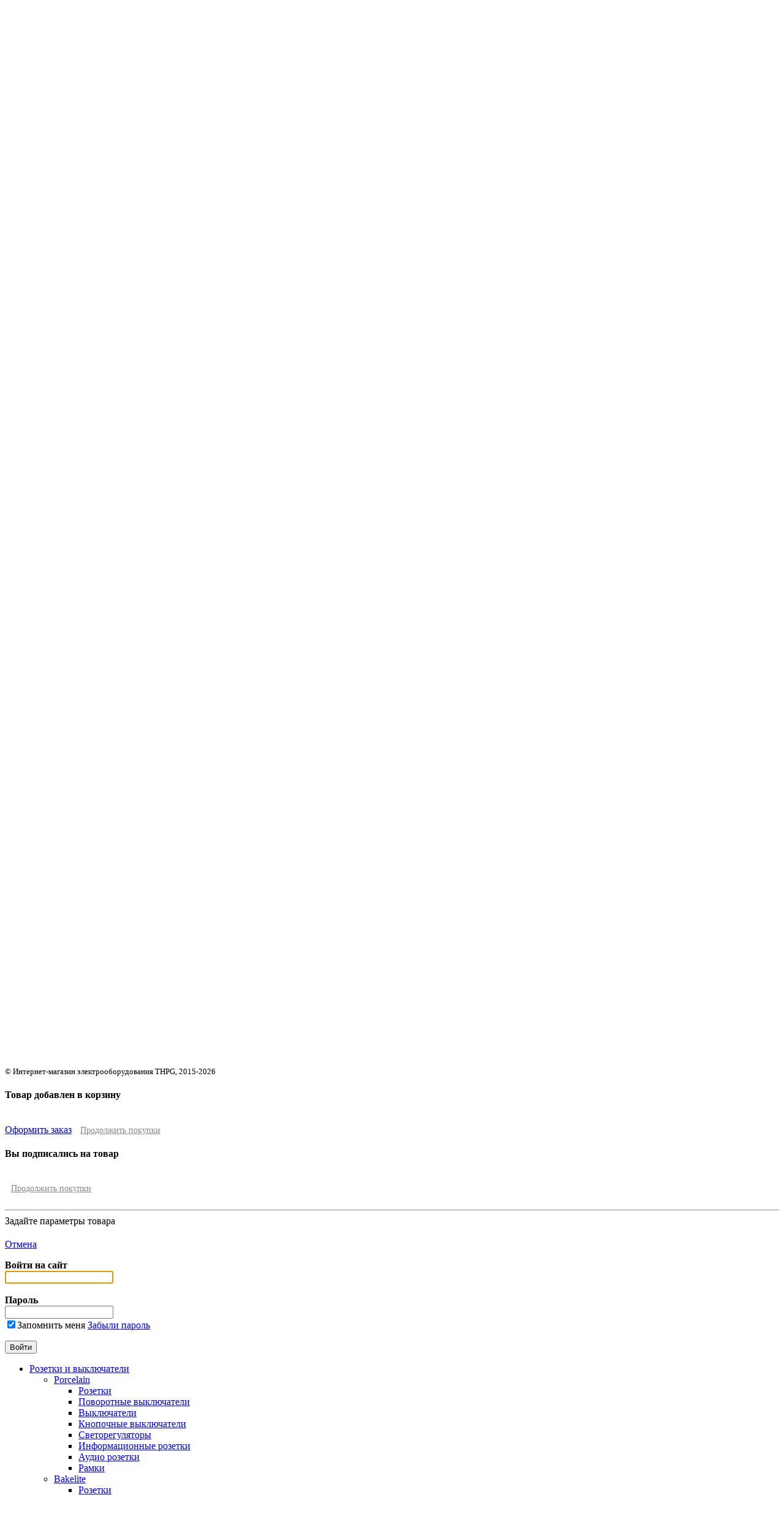

--- FILE ---
content_type: text/html; charset=UTF-8
request_url: https://www.thpg-sale.ru/catalog/bakelite_ip44/
body_size: 69541
content:
<!DOCTYPE html PUBLIC "-//W3C//DTD XHTML 1.0 Transitional//EN" "http://www.w3.org/TR/xhtml1/DTD/xhtml1-transitional.dtd">
<html xmlns="http://www.w3.org/1999/xhtml" xml:lang="ru" lang="ru">
<head>
	<meta http-equiv="X-UA-Compatible" content="IE=edge" />
	<link rel="shortcut icon" type="image/x-icon" href="/bitrix/templates/eshop_thpg_new/favicon.ico" />
	<meta http-equiv="Content-Type" content="text/html; charset=UTF-8" />
<meta name="robots" content="index, follow" />
<meta name="keywords" content="оборудование THPG, розетки THPG, выключатели THPG, рамки THPG, светорегуляторы THPG" />
<meta name="description" content="оборудование THPG, розетки THPG, выключатели THPG, рамки THPG, светорегуляторы THPG" />
<link href="/bitrix/js/main/core/css/core.min.css?14392141022854" type="text/css" rel="stylesheet" />

<script type="text/javascript" data-skip-moving="true">(function(w, d, n) {var cl = "bx-core";var ht = d.documentElement;var htc = ht ? ht.className : undefined;if (htc === undefined || htc.indexOf(cl) !== -1){return;}var ua = n.userAgent;if (/(iPad;)|(iPhone;)/i.test(ua)){cl += " bx-ios";}else if (/Android/i.test(ua)){cl += " bx-android";}cl += (/(ipad|iphone|android|mobile|touch)/i.test(ua) ? " bx-touch" : " bx-no-touch");cl += w.devicePixelRatio && w.devicePixelRatio >= 2? " bx-retina": " bx-no-retina";var ieVersion = -1;if (/AppleWebKit/.test(ua)){cl += " bx-chrome";}else if ((ieVersion = getIeVersion()) > 0){cl += " bx-ie bx-ie" + ieVersion;if (ieVersion > 7 && ieVersion < 10 && !isDoctype()){cl += " bx-quirks";}}else if (/Opera/.test(ua)){cl += " bx-opera";}else if (/Gecko/.test(ua)){cl += " bx-firefox";}if (/Macintosh/i.test(ua)){cl += " bx-mac";}ht.className = htc ? htc + " " + cl : cl;function isDoctype(){if (d.compatMode){return d.compatMode == "CSS1Compat";}return d.documentElement && d.documentElement.clientHeight;}function getIeVersion(){if (/Opera/i.test(ua) || /Webkit/i.test(ua) || /Firefox/i.test(ua) || /Chrome/i.test(ua)){return -1;}var rv = -1;if (!!(w.MSStream) && !(w.ActiveXObject) && ("ActiveXObject" in w)){rv = 11;}else if (!!d.documentMode && d.documentMode >= 10){rv = 10;}else if (!!d.documentMode && d.documentMode >= 9){rv = 9;}else if (d.attachEvent && !/Opera/.test(ua)){rv = 8;}if (rv == -1 || rv == 8){var re;if (n.appName == "Microsoft Internet Explorer"){re = new RegExp("MSIE ([0-9]+[\.0-9]*)");if (re.exec(ua) != null){rv = parseFloat(RegExp.$1);}}else if (n.appName == "Netscape"){rv = 11;re = new RegExp("Trident/.*rv:([0-9]+[\.0-9]*)");if (re.exec(ua) != null){rv = parseFloat(RegExp.$1);}}}return rv;}})(window, document, navigator);</script>


<link href="/bitrix/cache/css/a3/eshop_thpg_new/template_3a4871915cc12cfd80074eaebb83682b/template_3a4871915cc12cfd80074eaebb83682b_v1.css?1672192535110085" type="text/css"  data-template-style="true" rel="stylesheet" />
	<link rel="stylesheet" type="text/css" href="/bitrix/templates/eshop_thpg_new/colors.css?153752429616085" />
		<link href="http://fonts.googleapis.com/css?family=Open+Sans:300italic,400italic,600italic,700italic,800italic,400,300,500,600,700,800&amp;subset=latin,cyrillic-ext" type="text/css" rel="stylesheet">
	






<meta name="viewport" content="width=device-width, initial-scale=1">
	
	

		<title>Bakelite IP44  | Электрооборудование  THPG</title>



	<!--[if lt IE 7]>
	<style type="text/css">
		#compare {bottom:-1px; }
		div.catalog-admin-links { right: -1px; }
		div.catalog-item-card .item-desc-overlay {background-image:none;}
	</style>
	<![endif]-->

	<!--[if IE]>
	<style type="text/css">
		#fancybox-loading.fancybox-ie div	{ background: transparent; filter: progid:DXImageTransform.Microsoft.AlphaImageLoader(src='/bitrix/templates/eshop_thpg_new/js/fancybox/fancy_loading.png', sizingMethod='scale'); }
		.fancybox-ie #fancybox-close		{ background: transparent; filter: progid:DXImageTransform.Microsoft.AlphaImageLoader(src='/bitrix/templates/eshop_thpg_new/js/fancybox/fancy_close.png', sizingMethod='scale'); }
		.fancybox-ie #fancybox-title-over	{ background: transparent; filter: progid:DXImageTransform.Microsoft.AlphaImageLoader(src='/bitrix/templates/eshop_thpg_new/js/fancybox/fancy_title_over.png', sizingMethod='scale'); zoom: 1; }
		.fancybox-ie #fancybox-title-left	{ background: transparent; filter: progid:DXImageTransform.Microsoft.AlphaImageLoader(src='/bitrix/templates/eshop_thpg_new/js/fancybox/fancy_title_left.png', sizingMethod='scale'); }
		.fancybox-ie #fancybox-title-main	{ background: transparent; filter: progid:DXImageTransform.Microsoft.AlphaImageLoader(src='/bitrix/templates/eshop_thpg_new/js/fancybox/fancy_title_main.png', sizingMethod='scale'); }
		.fancybox-ie #fancybox-title-right	{ background: transparent; filter: progid:DXImageTransform.Microsoft.AlphaImageLoader(src='/bitrix/templates/eshop_thpg_new/js/fancybox/fancy_title_right.png', sizingMethod='scale'); }
		.fancybox-ie #fancybox-left-ico		{ background: transparent; filter: progid:DXImageTransform.Microsoft.AlphaImageLoader(src='/bitrix/templates/eshop_thpg_new/js/fancybox/fancy_nav_left.png', sizingMethod='scale'); }
		.fancybox-ie #fancybox-right-ico	{ background: transparent; filter: progid:DXImageTransform.Microsoft.AlphaImageLoader(src='/bitrix/templates/eshop_thpg_new/js/fancybox/fancy_nav_right.png', sizingMethod='scale'); }
		.fancybox-ie .fancy-bg { background: transparent !important; }
		.fancybox-ie #fancy-bg-n	{ filter: progid:DXImageTransform.Microsoft.AlphaImageLoader(src='/bitrix/templates/eshop_thpg_new/js/fancybox/fancy_shadow_n.png', sizingMethod='scale'); }
		.fancybox-ie #fancy-bg-ne	{ filter: progid:DXImageTransform.Microsoft.AlphaImageLoader(src='/bitrix/templates/eshop_thpg_new/js/fancybox/fancy_shadow_ne.png', sizingMethod='scale'); }
		.fancybox-ie #fancy-bg-e	{ filter: progid:DXImageTransform.Microsoft.AlphaImageLoader(src='/bitrix/templates/eshop_thpg_new/js/fancybox/fancy_shadow_e.png', sizingMethod='scale'); }
		.fancybox-ie #fancy-bg-se	{ filter: progid:DXImageTransform.Microsoft.AlphaImageLoader(src='/bitrix/templates/eshop_thpg_new/js/fancybox/fancy_shadow_se.png', sizingMethod='scale'); }
		.fancybox-ie #fancy-bg-s	{ filter: progid:DXImageTransform.Microsoft.AlphaImageLoader(src='/bitrix/templates/eshop_thpg_new/js/fancybox/fancy_shadow_s.png', sizingMethod='scale'); }
		.fancybox-ie #fancy-bg-sw	{ filter: progid:DXImageTransform.Microsoft.AlphaImageLoader(src='/bitrix/templates/eshop_thpg_new/js/fancybox/fancy_shadow_sw.png', sizingMethod='scale'); }
		.fancybox-ie #fancy-bg-w	{ filter: progid:DXImageTransform.Microsoft.AlphaImageLoader(src='/bitrix/templates/eshop_thpg_new/js/fancybox/fancy_shadow_w.png', sizingMethod='scale'); }
		.fancybox-ie #fancy-bg-nw	{ filter: progid:DXImageTransform.Microsoft.AlphaImageLoader(src='/bitrix/templates/eshop_thpg_new/js/fancybox/fancy_shadow_nw.png', sizingMethod='scale'); }
	</style>
	<![endif]-->
	</head>
<body>

<!-- Yandex.Metrika counter -->
<noscript><div><img src="https://mc.yandex.ru/watch/50497996" style="position:absolute; left:-9999px;" alt="" /></div></noscript>
<!-- /Yandex.Metrika counter -->


<!-- Google tag (gtag.js) -->
<div id="panel"></div>

				
			
                      
				
</div>


	<div class="header">




		<div class="login">
			<div class="loginwrap">	
					<a href="/login/?backurl=%2Fcatalog%2Fbakelite_ip44%2F" class="signin" onclick="var ModalName = $('#login'); CentriredModalWindow(ModalName);OpenModalWindow(ModalName);return false;">Войти на сайт</a>
	<a href="/login/?register=yes&amp;backurl=%2Fcatalog%2Fbakelite_ip44%2F" class="signup">Зарегистрироваться</a>
			
			</div>
		</div>
		<div class="vcard header-brandzone"  itemscope itemtype = "http://schema.org/LocalBusiness">			
			<div class="brand">
				<a href="/">
<div style="text-align: left;"> 
  <br /><br /><br /><br />
 </div>
</a>
			</div>
			<div class="contactsdata">			
				<div class="user-links">
 <span class="workhours">
	Пн-Пт 9-20 | Сб 10-18 | Вс 10-17<br>
	Москва, МЦК Хорошево, здание «ЭЗСА»<br></span>
</div>
 <br>								
			</div>
			<div class="user_call">
				
				<span class="font" style="white-space: nowrap;">8 (495) 641-51-08<br>
8 (800) 500-43-95</span>
<a href="#win1"><input type="button" name="button"  class="user_call_button" value="перезвоните мне" ></a>					
			</div>
								
		<!-- Horizontal menu -->
	
				
		<div style="clear:both;"></div>	
	</div>
		
	<div class="header-topnav">
		<div class="topnav-wrap">		
			
<ul class="store-horizontal">
	<li class="selected"><a href="/">Главная</a></li>
	<li><a href="/about/delivery/">Доставка</a></li>
	<li><a href="/about/howto/">Обмен и возврат</a></li>
	<li><a href="/about/">О магазине</a></li>
	<li><a href="/news/">Новости</a></li>
	<li><a href="/about/contacts/">Контакты</a></li>
</ul>		<div class="cart">
			<span id="cart_line">
					<a href="/personal/cart/">Корзина <br>пуста</a>
			</span>		
			

<div id="compare" style="display:none;">
	<a href="/catalog/compare/" title="Сравнить выбранные товары"><span>0</span> в сравнении</a><a href="/catalog/compare/?action=DELETE_FROM_COMPARE_RESULT&IBLOCK_ID=55&backurl=%2Fcatalog%2Fbakelite_ip44%2F" class="close" title="Удалить все товары из списка сравнений"></a>
</div>
		</div>	
		<div class="content_search_box hnav">
				<table>
					<tr>
						<td class="searchtd">
								<div id="title-search">
		<form action="/search/">
			<div class="input">
				<input 
					id="title-search-input" 
					type="text" 
					name="q" 
					value="" 
					size="40" 
					maxlength="50" 
					autocomplete="off" 
					placeholder="Поиск"
					value="" 					
					/>&nbsp;
				<input name="s" type="submit"  value=""/>
				<i class="fa fa-search"></i>
			</div>
		</form>
    </div>
						</td>
					</tr>
				</table>
		</div>	
			

			<div style="clear:both;"></div>	
		</div>
	</div>
	
	<div class="btn_clk_container">
		<button class="state-toggle" data-toggle="leader-top"></button>
	</div>
	<div  id="leader-top" class="leader-top">	
		<div class="main-slider-container">
			
<ul class="bxslider">
<li>
	<div class="akc4" >
	<div class="wrap_akcii">
<a class="akcii_description" href="/bitrix/include/akcii/sale.php">		
<div class="akcii_4">
		 		
			<div class="akcii_11"><h1 class="h1 akc"> "Договоримся о скидке"</h1></div>
 			<div class="akcii_111"> Обратитесь к нам
и получите<br>гарантированно лучшие условия<br>на продукцию
 
THPG.
			</div>
			</a>
	<a class="white-button" href="/bitrix/include/akcii/sale.php">Подробнее...</a>
		</div>
	</div>
</div>
 <br></li>
<li>
	<div class="akc2">
	<div class="wrap_akcii">
	<a class="akcii_description" href="/bitrix/include/akcii/svet.php">
		<div class="akcii_2">
		
			<div class="akcii_11"><h1 class="h1 akc">Люстры на 10% дешевле! </h1></div>
		<div class="akcii_111">
 
При покупке розеток и выключателей THPG, дарим 10% скидку на люстры!
			</div>
		</a>
		<a class="white-button" href="/bitrix/include/akcii/svet.php">Подробнее...</a>
		
		</div>
	</div>
</div>
 <br></li>
</ul>
<div style="clear:both;"></div>

		 </div> 
	</div>	
	
	<div style="clear:both;"></div>		
</div><!-- // .header -->

	<div class="body">
		
		<div class="content_box off_content_style_box">
					
<div class="sidebar pleft">
			<!-- Vertical menu -->
			
<ul class="nav">
								<li class="current selected lvl1">
				<span style="position:relative; display: block;"><a href="/catalog/rozetki_i_vyklyuchateli/">Розетки и выключатели</a><span class="showchild"><span class="arrow"></span></span></span>
				<ul  class="navLvl2">
		
								<li class=" lvl2">
				<span style="position:relative; display: block;"><a href="/catalog/porcelain/">Porcelain</a><span class="showchild"><span class="arrow"></span></span></span>
				<ul  class="navLvl2" style="display: none;">
		
			<li class=" lvl3">
				<span style="position:relative; display: block;"><a href="/catalog/rozetki_porcelain/">Розетки</a></span></li>			<li class=" lvl3">
				<span style="position:relative; display: block;"><a href="/catalog/povorotnye_vyklyuchateli_porcelain/">Поворотные выключатели</a></span></li>			<li class=" lvl3">
				<span style="position:relative; display: block;"><a href="/catalog/vyklyuchateli_porcelain/">Выключатели</a></span></li>			<li class=" lvl3">
				<span style="position:relative; display: block;"><a href="/catalog/knopochnye_vyklyuchateli_porcelain/">Кнопочные выключатели</a></span></li>			<li class=" lvl3">
				<span style="position:relative; display: block;"><a href="/catalog/svetoregulyatory_porcelain/">Светорегуляторы</a></span></li>			<li class=" lvl3">
				<span style="position:relative; display: block;"><a href="/catalog/informatsionnye_rozetki_porcelain/">Информационные розетки</a></span></li>			<li class=" lvl3">
				<span style="position:relative; display: block;"><a href="/catalog/audio_porcelain/">Аудио розетки</a></span></li>			<li class=" lvl3">
				<span style="position:relative; display: block;"><a href="/catalog/ramki_porcelain/">Рамки</a></span></li></ul></li>								<li class=" lvl2">
				<span style="position:relative; display: block;"><a href="/catalog/bakelite/">Bakelite</a><span class="showchild"><span class="arrow"></span></span></span>
				<ul  class="navLvl2" style="display: none;">
		
			<li class=" lvl3">
				<span style="position:relative; display: block;"><a href="/catalog/rozetki_bakelite/">Розетки</a></span></li>			<li class=" lvl3">
				<span style="position:relative; display: block;"><a href="/catalog/povorotnye_vyklyuchateli_bakelite/">Поворотные выключатели</a></span></li>			<li class=" lvl3">
				<span style="position:relative; display: block;"><a href="/catalog/vyklyuchateli_bakelite/">Выключатели</a></span></li>			<li class=" lvl3">
				<span style="position:relative; display: block;"><a href="/catalog/knopochnye_vyklyuchateli_bakelite/">Кнопочные выключатели</a></span></li>			<li class=" lvl3">
				<span style="position:relative; display: block;"><a href="/catalog/svetoregulyatory_bakelite/">Светорегуляторы</a></span></li>			<li class=" lvl3">
				<span style="position:relative; display: block;"><a href="/catalog/informatsionnye_rozetki_bakelite/">Информационные розетки</a></span></li>			<li class=" lvl3">
				<span style="position:relative; display: block;"><a href="/catalog/audio_bakelite/">Аудио розетки</a></span></li>			<li class=" lvl3">
				<span style="position:relative; display: block;"><a href="/catalog/ramki_bakelite/">Рамки</a></span></li></ul></li>								<li class=" lvl2">
				<span style="position:relative; display: block;"><a href="/catalog/duroplast/">Duroplast</a><span class="showchild"><span class="arrow"></span></span></span>
				<ul  class="navLvl2" style="display: none;">
		
			<li class=" lvl3">
				<span style="position:relative; display: block;"><a href="/catalog/rozetki_duroplast/">Розетки</a></span></li>			<li class=" lvl3">
				<span style="position:relative; display: block;"><a href="/catalog/povorotnye_vyklyuchateli_duroplast/">Поворотные выключатели</a></span></li>			<li class=" lvl3">
				<span style="position:relative; display: block;"><a href="/catalog/vyklyuchateli_duroplast/">Выключатели</a></span></li>			<li class=" lvl3">
				<span style="position:relative; display: block;"><a href="/catalog/knopochnye_vyklyuchateli_duroplast/">Кнопочные выключатели</a></span></li>			<li class=" lvl3">
				<span style="position:relative; display: block;"><a href="/catalog/svetoregulyatory_duroplast/">Светорегуляторы</a></span></li>			<li class=" lvl3">
				<span style="position:relative; display: block;"><a href="/catalog/informatsionnye_rozetki_duroplast/">Информационные розетки</a></span></li>			<li class=" lvl3">
				<span style="position:relative; display: block;"><a href="/catalog/audio_duroplast/">Аудио розетки</a></span></li>			<li class=" lvl3">
				<span style="position:relative; display: block;"><a href="/catalog/ramki_duroplast/">Рамки</a></span></li></ul></li>								<li class=" lvl2">
				<span style="position:relative; display: block;"><a href="/catalog/bakelite_v_steklyannoy_ramke/">Bakelite в стеклянной рамке</a><span class="showchild"><span class="arrow"></span></span></span>
				<ul  class="navLvl2" style="display: none;">
		
			<li class=" lvl3">
				<span style="position:relative; display: block;"><a href="/catalog/rozetki_bakelite_g/">Розетки</a></span></li>			<li class=" lvl3">
				<span style="position:relative; display: block;"><a href="/catalog/povorotnye_vyklyuchateli_bakelite_g/">Поворотные выключатели</a></span></li>			<li class=" lvl3">
				<span style="position:relative; display: block;"><a href="/catalog/vyklyuchateli_bakelite_g/">Выключатели</a></span></li>			<li class=" lvl3">
				<span style="position:relative; display: block;"><a href="/catalog/knopochnye_vyklyuchateli_bakelite_g/">Кнопочные выключатели</a></span></li>			<li class=" lvl3">
				<span style="position:relative; display: block;"><a href="/catalog/svetoregulyatory_bakelite_g/">Светорегуляторы</a></span></li>			<li class=" lvl3">
				<span style="position:relative; display: block;"><a href="/catalog/informatsionnye_rozetki_bakelite_g/">Информационные розетки</a></span></li>			<li class=" lvl3">
				<span style="position:relative; display: block;"><a href="/catalog/audio_bakelite_g/">Аудио розетки</a></span></li>			<li class=" lvl3">
				<span style="position:relative; display: block;"><a href="/catalog/ramki_bakelite_g/">Рамки</a></span></li></ul></li>								<li class=" lvl2">
				<span style="position:relative; display: block;"><a href="/catalog/duroplast_v_steklyannoy_ramke/">Duroplast в стеклянной рамке</a><span class="showchild"><span class="arrow"></span></span></span>
				<ul  class="navLvl2" style="display: none;">
		
			<li class=" lvl3">
				<span style="position:relative; display: block;"><a href="/catalog/rozetki_duroplast_g/">Розетки</a></span></li>			<li class=" lvl3">
				<span style="position:relative; display: block;"><a href="/catalog/povorotnye_vyklyuchateli_duroplast_g/">Поворотные выключатели</a></span></li>			<li class=" lvl3">
				<span style="position:relative; display: block;"><a href="/catalog/vyklyuchateli_duroplast_g/">Выключатели</a></span></li>			<li class=" lvl3">
				<span style="position:relative; display: block;"><a href="/catalog/knopochnye_vyklyuchateli_duroplast_g/">Кнопочные выключатели</a></span></li>			<li class=" lvl3">
				<span style="position:relative; display: block;"><a href="/catalog/svetoregulyatory_duroplast_g/">Светорегуляторы</a></span></li>			<li class=" lvl3">
				<span style="position:relative; display: block;"><a href="/catalog/informatsionnye_rozetki_duroplast_g/">Информационные розетки</a></span></li>			<li class=" lvl3">
				<span style="position:relative; display: block;"><a href="/catalog/audio_duroplast_g/">Аудио розетки</a></span></li>			<li class=" lvl3">
				<span style="position:relative; display: block;"><a href="/catalog/ramki_duroplast_g/">Рамки</a></span></li></ul></li>								<li class=" lvl2">
				<span style="position:relative; display: block;"><a href="/catalog/bakelite_nakladnoy_montazh/">Bakelite накладной монтаж</a><span class="showchild"><span class="arrow"></span></span></span>
				<ul  class="navLvl2" style="display: none;">
		
			<li class=" lvl3">
				<span style="position:relative; display: block;"><a href="/catalog/rozetki_bakelite_out/">Розетки</a></span></li>			<li class=" lvl3">
				<span style="position:relative; display: block;"><a href="/catalog/povorotnye_vyklyuchateli_bakelite_out/">Поворотные выключатели</a></span></li>			<li class=" lvl3">
				<span style="position:relative; display: block;"><a href="/catalog/vyklyuchateli_bakelite_out/">Выключатели</a></span></li></ul></li>								<li class=" lvl2">
				<span style="position:relative; display: block;"><a href="/catalog/duroplast_nakladnoy_montazh/">Duroplast накладной монтаж</a><span class="showchild"><span class="arrow"></span></span></span>
				<ul  class="navLvl2" style="display: none;">
		
			<li class=" lvl3">
				<span style="position:relative; display: block;"><a href="/catalog/rozetki_duroplast_out/">Розетки</a></span></li>			<li class=" lvl3">
				<span style="position:relative; display: block;"><a href="/catalog/povorotnye_vyklyuchateli_duroplast_out/">Поворотные выключатели</a></span></li>			<li class=" lvl3">
				<span style="position:relative; display: block;"><a href="/catalog/vyklyuchateli_duroplast_out/">Выключатели</a></span></li></ul></li>					<li class="current selected lvl2">
				<span style="position:relative; display: block;"><a href="/catalog/bakelite_ip44/">Bakelite IP44</a><span class="showchild"><span class="arrow"></span></span></span>
			<ul class="navLvl2">

		
			<li class=" lvl3">
				<span style="position:relative; display: block;"><a href="/catalog/rozetki_bakelite_ip44/">Розетки</a></span></li>			<li class=" lvl3">
				<span style="position:relative; display: block;"><a href="/catalog/povorotnye_vyklyuchateli_bakelite_ip44/">Поворотные выключатели</a></span></li></ul></li>			<li class=" lvl2">
				<span style="position:relative; display: block;"><a href="/catalog/komponenty/">Компоненты</a></span></li></ul></li>								<li class=" lvl1">
				<span style="position:relative; display: block;"><a href="/catalog/door_window/">Двери и Окна</a><span class="showchild"><span class="arrow"></span></span></span>
				<ul  class="navLvl2" style="display: none;">
		
			<li class=" lvl2">
				<span style="position:relative; display: block;"><a href="/catalog/dvernye_zamki_i_ruchki/">Дверные замки и ручки</a></span></li>			<li class=" lvl2">
				<span style="position:relative; display: block;"><a href="/catalog/okonnye_ruchki/">Оконные ручки</a></span></li>			<li class=" lvl2">
				<span style="position:relative; display: block;"><a href="/catalog/zvonki/">Звонки</a></span></li></ul></li>								<li class=" lvl1">
				<span style="position:relative; display: block;"><a href="/catalog/light/">Светильники</a><span class="showchild"><span class="arrow"></span></span></span>
				<ul  class="navLvl2" style="display: none;">
		
								<li class=" lvl2">
				<span style="position:relative; display: block;"><a href="/catalog/interior_lights/">Внутреннее освещение</a><span class="showchild"><span class="arrow"></span></span></span>
				<ul  class="navLvl2" style="display: none;">
		
			<li class=" lvl3">
				<span style="position:relative; display: block;"><a href="/catalog/nastennye_svetilniki_interior/">Настенные светильники</a></span></li>			<li class=" lvl3">
				<span style="position:relative; display: block;"><a href="/catalog/potolochnye_svetilniki_interior/">Потолочные светильники</a></span></li>			<li class=" lvl3">
				<span style="position:relative; display: block;"><a href="/catalog/nastenno_potolochnye_svetilniki_interior/">Настенно-потолочные светильники</a></span></li>			<li class=" lvl3">
				<span style="position:relative; display: block;"><a href="/catalog/podvesnye_svetilniki_interior/">Подвесные светильники</a></span></li>			<li class=" lvl3">
				<span style="position:relative; display: block;"><a href="/catalog/nastolnye_lampy_interior/">Настольные лампы</a></span></li>			<li class=" lvl3">
				<span style="position:relative; display: block;"><a href="/catalog/dizaynerskie_svetilniki/">Дизайнерские светильники</a></span></li></ul></li>								<li class=" lvl2">
				<span style="position:relative; display: block;"><a href="/catalog/outside_lights/">Внешнее освещение</a><span class="showchild"><span class="arrow"></span></span></span>
				<ul  class="navLvl2" style="display: none;">
		
			<li class=" lvl3">
				<span style="position:relative; display: block;"><a href="/catalog/nastennye_svetilniki_out/">Настенные светильники</a></span></li>			<li class=" lvl3">
				<span style="position:relative; display: block;"><a href="/catalog/stolby_out/">Столбы</a></span></li>			<li class=" lvl3">
				<span style="position:relative; display: block;"><a href="/catalog/shvedskie_svetilniki_out/">Шведские светильники</a></span></li></ul></li>								<li class=" lvl2">
				<span style="position:relative; display: block;"><a href="/catalog/lindner_licht/">Lindner Licht</a><span class="showchild"><span class="arrow"></span></span></span>
				<ul  class="navLvl2" style="display: none;">
		
			<li class=" lvl3">
				<span style="position:relative; display: block;"><a href="/catalog/lindner_licht_light/">Lindner Licht</a></span></li>			<li class=" lvl3">
				<span style="position:relative; display: block;"><a href="/catalog/komplektuyushchie/">Комплектующие</a></span></li></ul></li>			<li class=" lvl2">
				<span style="position:relative; display: block;"><a href="/catalog/aksessuars/">Аксессуары</a></span></li></ul></li>								<li class=" lvl1">
				<span style="position:relative; display: block;"><a href="/catalog/smesiteli/">Смесители</a><span class="showchild"><span class="arrow"></span></span></span>
				<ul  class="navLvl2" style="display: none;">
		
			<li class=" lvl2">
				<span style="position:relative; display: block;"><a href="/catalog/smesiteli_bathroom/">Смесители для ванной</a></span></li>			<li class=" lvl2">
				<span style="position:relative; display: block;"><a href="/catalog/smesiteli_dlya_kukhni/">Смесители для кухни</a></span></li></ul></li>			<li class=" lvl1">
				<span style="position:relative; display: block;"><a href="/catalog/aksessuari_bathroom/">Аксессуары для ванной</a></span></li></ul>
			<div>
				<br>
<div class="brends" style="padding: 0; overflow:hidden;">
	<div class="brend" style="padding: 0; border: 0;">
		<a class="thumbnail" style="filter: none;opacity: 1;" href="https://www.lampadia.ru/catalog/rozetki_i_vyklyuchateli/thpg/"><img src="/upload/svet/banner_conf_sm.jpg" style="width: 100%;" border="0"></a>
	</div>
</div>
<br>
<div class="brends" style="padding: 0; overflow:hidden;">
	<div class="brend" style="padding: 0; border: 0;">
		<a class="thumbnail" style="filter: none;opacity: 1;" href="https://www.lampadia.ru"><img src="/upload/svet/left_banner_lampadia111.jpg" style="margin-left: 50%;transform: translateX(-50%);" border="0"></a>
	</div>
</div>bolder
<br>
 <div class="brends" style="text-transform: uppercase; font-size: 13px; font-weight: bolder;">
 <img src="/bitrix/templates/menu_title/roz_title.png" class="title">
	<div class="brend">
 <a class="thumbnail" href="https://www.schneider-sale.ru"><img src="/upload/ssilki/schneider.png" border="0"><span><img src="/upload/ssilki/schneider1.png" height="58px" id="fancybox_img"></span></a> <a class="thumbnail" href="https://www.legrand-sale.ru"><img src="/upload/ssilki/legrand.png" border="0"><span><img src="/upload/ssilki/legrand1.png" height="58px" id="fancybox_img"></span></a> <a class="thumbnail" href="https://www.ab-rozetki.ru"><img src="/upload/ssilki/abb.png" border="0"><span><img src="/upload/ssilki/abb1.png" height="58px" id="fancybox_img"></span></a> <a class="thumbnail" href="https://www.gira-sale.ru"><img src="/upload/ssilki/gira.png" border="0"><span><img src="/upload/ssilki/gira1.png" height="58px" id="fancybox_img"></span></a> <a class="thumbnail" href="https://www.merten-sale.ru"><img src="/upload/ssilki/merten.png" border="0"><span><img src="/upload/ssilki/merten1.png" height="58px" id="fancybox_img"></span></a> <a class="thumbnail" href="https://www.bticino-sale.ru"><img src="/upload/ssilki/bticino.png" border="0"><span><img src="/upload/ssilki/bticino1.png" height="58px" id="fancybox_img"></span></a> <a class="thumbnail" href="https://www.vimar-sale.ru"><img src="/upload/ssilki/vimar.png?123" border="0"><span><img src="/upload/ssilki/vimar1.png" height="58px" id="fancybox_img"></span></a> <a class="thumbnail" href="https://www.fede-sale.ru"><img src="/upload/ssilki/fede.png" border="0"><span><img src="/upload/ssilki/fede1.png" height="58px" id="fancybox_img"></span></a> <a class="thumbnail" href="https://www.fontini-sale.ru"><img src="/upload/ssilki/fontini.png" border="0"><span><img src="/upload/ssilki/fontini1.png" height="58px" id="fancybox_img"></span></a> <a class="thumbnail" href="https://www.berker-sale.ru"><img src="/upload/ssilki/berker.png" border="0"><span><img src="/upload/ssilki/berker3.png" height="58px" id="fancybox_img"></span></a> <a class="thumbnail" href="https://www.jung-sale.ru"><img src="/upload/ssilki/jung.png" border="0"><span><img src="/upload/ssilki/jung3.png" height="58px" id="fancybox_img"></span></a><a class="thumbnail" href="https://www.peha-sale.ru"><img src="/upload/ssilki/peha.png" border="0"><span><img src="/upload/ssilki/peha3.png" height="58px" id="fancybox_img"></span></a><a class="thumbnail" href="https://www.thpg-sale.ru"><img src="/upload/ssilki/thpg1.png" border="0"><span><img src="/upload/ssilki/thpg2.png" height="58px" id="fancybox_img"></span></a>
	</div>
</div>
<br>
<div class="brends" style="text-transform: uppercase; font-size: 13px; font-weight: bolder;">
 <img src="/bitrix/templates/menu_title/pol_title.png" class="title">
	<div class="brend">
 <a class="thumbnail" href="https://www.devi-sale.ru"><img src="/upload/ssilki/devi.png" border="0"><span><img src="/upload/ssilki/devi1.png" height="58px" id="fancybox_img"></span></a>
	</div>
</div>
 <br>
<div class="brends1" style="text-transform: uppercase; font-size: 13px; font-weight: bolder;">
 <img src="/bitrix/templates/menu_title/svet_title.png" class="title">
	<div class="brend">
 <a class="thumbnail" href="https://www.fede-sale.ru/catalog/svetilniki/"><img src="/upload/ssilki/fede2.png" border="0"></a> <a class="thumbnail" href="https://www.lightstar-sale.ru"><img src="/upload/ssilki/lightstar2.png" border="0"></a> <a class="thumbnail" href="https://www.lucide-sale.ru"><img src="/upload/ssilki/lucide2.png" border="0"></a> <a class="thumbnail" href="https://www.odeonlight-sale.ru"><img src="/upload/ssilki/odeon2.png" border="0"></a> <a class="thumbnail" href="https://www.globo-sale.ru"><img src="/upload/ssilki/globo2.png" border="0"></a> <a class="thumbnail" href="https://www.novotech-sale.ru"><img src="/upload/ssilki/novotech2.png" border="0"></a> <a class="thumbnail" href="https://www.artelamp-sale.ru"><img src="/upload/ssilki/arte2.png" border="0"></a>
	</div>
</div>
  <br>
<div class="brends" style="padding: 0px 0px 30px; text-transform: uppercase; font-size: 13px; font-weight: bolder;">
 <img src="/bitrix/templates/menu_title/partner_title.png" class="title">
	<div class="brend" style="padding: 16px 0px 0px;">
 <a class="thumbnail" href="https://quke.ru/" target="_blank"><img src="/upload/ssilki/quke/quke_cell.png" border="0" target="blank"></a> <br>
 <a class="thumbnail" href="https://quke.ru/shop/CID_169.html" target="_blank"><img src="/upload/ssilki/quke/quke_plan.png" border="0"></a> <br>
 <a class="thumbnail" href="https://quke.ru/shop/CID_69.html" target="_blank"><img src="/upload/ssilki/quke/quke_skincell.png" border="0"></a> <br>
 <a class="thumbnail" href="https://quke.ru/shop/CID_381.html" target="_blank"><img src="/upload/ssilki/quke/quke_skinplan.png" border="0"></a> <br>
 <a class="thumbnail" href="https://quke.ru/shop/CID_1722.html" target="_blank"><img src="/upload/ssilki/quke/quke_cell_p.png" border="0"></a> <br>
 <a class="thumbnail" href="https://quke.ru/shop/CID_3965.html" target="_blank"><img src="/upload/ssilki/quke/quke_cell_glass.png" border="0"></a> <br>
 <a class="thumbnail" href="https://quke.ru/shop/CID_1721___.html" target="_blank"><img src="/upload/ssilki/quke/quke_selfi.png" border="0"></a> <br>
	</div>
</div>
 <br>			</div>
			
 <!-- // sidebar --></div>
		

			<div class="centralarea pleft">
			






<div class="workarea">

	<div class="bread">
		<div id="breadcrumb" class="breadcrumbs pleft"><a style="background: none;
    padding-left: 0px;
" href="/"></a> <a href="/" title="Главная">Главная</a> <a href="/catalog/rozetki_i_vyklyuchateli/" title="Розетки и выключатели">Розетки и выключатели</a> <span>Bakelite IP44</span></div>	</div>

	
<h1 id="pagetitle">Bakelite IP44</h1>

		 

		


	
 
<table class="category-table1">
              
<td>
		<div class="catalog-section-border1">
		
				<div class="catalog-section-image1"><a href="/catalog/rozetki_bakelite_ip44/"><img src="/upload/iblock/c60/rozetka_bak_ip44.jpg" height="170px"/></a></div>
				</div>
			<div class="catalog-section-title1"><a href="/catalog/rozetki_bakelite_ip44/">Розетки</a></div>
					
		

	</td>
	
<td>
		<div class="catalog-section-border1">
		
				<div class="catalog-section-image1"><a href="/catalog/povorotnye_vyklyuchateli_bakelite_ip44/"><img src="/upload/iblock/1c0/switch_bak_ip44.jpg" height="170px"/></a></div>
				</div>
			<div class="catalog-section-title1"><a href="/catalog/povorotnye_vyklyuchateli_bakelite_ip44/">Поворотные выключатели</a></div>
					
		

	</td>
	
            
 
 

  

  

  

	</tr>
               
 
  </table>

			<div class="catalog-section-desc"></div>
		



<div>					</div> <!-- // .workarea -->
								<!-- // .centralarea fll -->
				<div style="clear:both;"></div>		
			</div></div><!-- // .content_box -->
	</div><!-- // .body -->

	
		<div class="footer">
		
				
<div id="about">

		
			
<table class="about" > <tr><td><h4>О нас</h4>
<ul class="nav">
			<li class=" lvl1">
				<span style="position:relative; display: block;"><a href="/about/contacts/">Контакты</a></span></li>			<li class=" lvl1">
				<span style="position:relative; display: block;"><a href="/news/">Новости</a></span></li>			<li class=" lvl1">
				<span style="position:relative; display: block;"><a href="/about/sitemap/">Карта сайта</a></span></li></ul>
</td><td><h4>Сервис</h4>
<ul class="nav">
			<li class=" lvl1">
				<span style="position:relative; display: block;"><a href="/about/faq/">Помощь</a></span></li>			<li class=" lvl1">
				<span style="position:relative; display: block;"><a href="/about/delivery/">Доставка</a></span></li>			<li class=" lvl1">
				<span style="position:relative; display: block;"><a href="/about/howto/">Обмен и возврат</a></span></li></ul>
</td><td><h4>Аккаунт</h4>
<ul class="nav">
			<li class=" lvl1">
				<span style="position:relative; display: block;"><a href="/login/?register=yes">Регистрация</a></span></li>			<li class=" lvl1">
				<span style="position:relative; display: block;"><a href="/personal/">Личный кабинет</a></span></li>			<li class=" lvl1">
				<span style="position:relative; display: block;"><a href="/auth/?forgot_password=yes">Забыли пароль</a></span></li></ul>
</td></tr></table>

	
	<div id="copyright">
		 <span style="font-size: 13px;">© Интернет-магазин электрооборудования THPG, 2015-2026</span>			<div style="clear:both;"></div>
			</div>
				
	</div>	
</div><!-- wrap -->


<!-- Additional Params -->
<div class="modal" id="addItemInCart">
	<h4>Товар добавлен в корзину</h4>
	<div class="item_img"><img src="" alt=""/></div>
	<div class="item_title"></div>
	<br/>
	<a href="/personal/cart/" class="bt3">Оформить заказ</a>
	<a href="javascript:void(0)" class="close" style="margin-left: 10px;font-size: 14px;color: #888;">Продолжить покупки</a>
	<div class="close button"></div>
</div>
<div class="modal" id="addItemInSubscribe">
	<h4>Вы подписались на товар</h4>
	<div class="item_img"><img src="" alt=""/></div>
	<div class="item_title"></div>
	<br>
	<a href="javascript:void(0)" class="close" style="margin-left: 10px;font-size: 14px;color: #888;">Продолжить покупки</a>
	<div class="close button"></div>
</div>
<!-- SKU-->
<div class="modal" id="addItemInCartOptions">
	<table>
		<tr>
			<td class="item_img" rowspan="2"><img src="" alt=""/></td>
			<td class="item_title tal"></td>
			<td rowspan="2" class="vat" style="padding-top: 15px;">
				<span class="item_price tar fwb" id="listItemPrice"></span>
			</td>
		</tr>	
	</table>
	<hr/>
	<form name="buy_form_list">
		<div class="choosePropsTitle">Задайте параметры товара</div>
		<table class="options" id="sku_selectors_list">
			<tbody></tbody>
		</table>
	</form>
	<br/>
	<span id="element_buy_button"></span>
	<a href="javascript:void(0)" onclick="$('#addItemInCartOptions').css({'display':'none'});" class="bt2">Отмена</a>
	<div class="close button"></div>
</div>
<!-- SUBSCRIBE -->
	<div class="modal login_window" id="login">
	
			<form name="form_auth" method="post" target="_top" action="/auth/">
		<p class="tal">
			<input type="hidden" name="AUTH_FORM" value="Y" />
			<input type="hidden" name="TYPE" value="AUTH" />
						<input type="hidden" name="backurl" value="/catalog/bakelite_ip44/" />
						
			<strong>Войти на сайт</strong><br>
			<input class="input_text_style" type="text" name="USER_LOGIN" maxlength="255" value="" /><br><br>
			<strong>Пароль</strong><br>
			<input class="input_text_style" type="password" name="USER_PASSWORD" maxlength="255" /><br>
			
										<span class="rememberme"><input type="checkbox" id="USER_REMEMBER" name="USER_REMEMBER" value="Y" checked />Запомнить меня</span>
			
						<noindex>
				<span class="forgotpassword"><a href="/auth/?forgot_password=yes" rel="nofollow">Забыли пароль</a></span>
			</noindex>
						</p>
			<p class="tac"><input type="submit" name="Login" value="Войти" /></p>
	</form>

		<div class="close button"></div>
</div>

<div id="bgmod" class="close"></div>
<div id="fullmenu">
	<ul>
							<li>
				<a href="/catalog/rozetki_i_vyklyuchateli/">Розетки и выключатели</a>
				<ul>
											<li>
				<a href="/catalog/porcelain/">Porcelain</a>
				<ul>
									<li>
					<a href="/catalog/rozetki_porcelain/">Розетки</a>
				</li>
								<li>
					<a href="/catalog/povorotnye_vyklyuchateli_porcelain/">Поворотные выключатели</a>
				</li>
								<li>
					<a href="/catalog/vyklyuchateli_porcelain/">Выключатели</a>
				</li>
								<li>
					<a href="/catalog/knopochnye_vyklyuchateli_porcelain/">Кнопочные выключатели</a>
				</li>
								<li>
					<a href="/catalog/svetoregulyatory_porcelain/">Светорегуляторы</a>
				</li>
								<li>
					<a href="/catalog/informatsionnye_rozetki_porcelain/">Информационные розетки</a>
				</li>
								<li>
					<a href="/catalog/audio_porcelain/">Аудио розетки</a>
				</li>
								<li>
					<a href="/catalog/ramki_porcelain/">Рамки</a>
				</li>
				</ul></li>						<li>
				<a href="/catalog/bakelite/">Bakelite</a>
				<ul>
									<li>
					<a href="/catalog/rozetki_bakelite/">Розетки</a>
				</li>
								<li>
					<a href="/catalog/povorotnye_vyklyuchateli_bakelite/">Поворотные выключатели</a>
				</li>
								<li>
					<a href="/catalog/vyklyuchateli_bakelite/">Выключатели</a>
				</li>
								<li>
					<a href="/catalog/knopochnye_vyklyuchateli_bakelite/">Кнопочные выключатели</a>
				</li>
								<li>
					<a href="/catalog/svetoregulyatory_bakelite/">Светорегуляторы</a>
				</li>
								<li>
					<a href="/catalog/informatsionnye_rozetki_bakelite/">Информационные розетки</a>
				</li>
								<li>
					<a href="/catalog/audio_bakelite/">Аудио розетки</a>
				</li>
								<li>
					<a href="/catalog/ramki_bakelite/">Рамки</a>
				</li>
				</ul></li>						<li>
				<a href="/catalog/duroplast/">Duroplast</a>
				<ul>
									<li>
					<a href="/catalog/rozetki_duroplast/">Розетки</a>
				</li>
								<li>
					<a href="/catalog/povorotnye_vyklyuchateli_duroplast/">Поворотные выключатели</a>
				</li>
								<li>
					<a href="/catalog/vyklyuchateli_duroplast/">Выключатели</a>
				</li>
								<li>
					<a href="/catalog/knopochnye_vyklyuchateli_duroplast/">Кнопочные выключатели</a>
				</li>
								<li>
					<a href="/catalog/svetoregulyatory_duroplast/">Светорегуляторы</a>
				</li>
								<li>
					<a href="/catalog/informatsionnye_rozetki_duroplast/">Информационные розетки</a>
				</li>
								<li>
					<a href="/catalog/audio_duroplast/">Аудио розетки</a>
				</li>
								<li>
					<a href="/catalog/ramki_duroplast/">Рамки</a>
				</li>
				</ul></li>						<li>
				<a href="/catalog/bakelite_v_steklyannoy_ramke/">Bakelite в стеклянной рамке</a>
				<ul>
									<li>
					<a href="/catalog/rozetki_bakelite_g/">Розетки</a>
				</li>
								<li>
					<a href="/catalog/povorotnye_vyklyuchateli_bakelite_g/">Поворотные выключатели</a>
				</li>
								<li>
					<a href="/catalog/vyklyuchateli_bakelite_g/">Выключатели</a>
				</li>
								<li>
					<a href="/catalog/knopochnye_vyklyuchateli_bakelite_g/">Кнопочные выключатели</a>
				</li>
								<li>
					<a href="/catalog/svetoregulyatory_bakelite_g/">Светорегуляторы</a>
				</li>
								<li>
					<a href="/catalog/informatsionnye_rozetki_bakelite_g/">Информационные розетки</a>
				</li>
								<li>
					<a href="/catalog/audio_bakelite_g/">Аудио розетки</a>
				</li>
								<li>
					<a href="/catalog/ramki_bakelite_g/">Рамки</a>
				</li>
				</ul></li>						<li>
				<a href="/catalog/duroplast_v_steklyannoy_ramke/">Duroplast в стеклянной рамке</a>
				<ul>
									<li>
					<a href="/catalog/rozetki_duroplast_g/">Розетки</a>
				</li>
								<li>
					<a href="/catalog/povorotnye_vyklyuchateli_duroplast_g/">Поворотные выключатели</a>
				</li>
								<li>
					<a href="/catalog/vyklyuchateli_duroplast_g/">Выключатели</a>
				</li>
								<li>
					<a href="/catalog/knopochnye_vyklyuchateli_duroplast_g/">Кнопочные выключатели</a>
				</li>
								<li>
					<a href="/catalog/svetoregulyatory_duroplast_g/">Светорегуляторы</a>
				</li>
								<li>
					<a href="/catalog/informatsionnye_rozetki_duroplast_g/">Информационные розетки</a>
				</li>
								<li>
					<a href="/catalog/audio_duroplast_g/">Аудио розетки</a>
				</li>
								<li>
					<a href="/catalog/ramki_duroplast_g/">Рамки</a>
				</li>
				</ul></li>						<li>
				<a href="/catalog/bakelite_nakladnoy_montazh/">Bakelite накладной монтаж</a>
				<ul>
									<li>
					<a href="/catalog/rozetki_bakelite_out/">Розетки</a>
				</li>
								<li>
					<a href="/catalog/povorotnye_vyklyuchateli_bakelite_out/">Поворотные выключатели</a>
				</li>
								<li>
					<a href="/catalog/vyklyuchateli_bakelite_out/">Выключатели</a>
				</li>
				</ul></li>						<li>
				<a href="/catalog/duroplast_nakladnoy_montazh/">Duroplast накладной монтаж</a>
				<ul>
									<li>
					<a href="/catalog/rozetki_duroplast_out/">Розетки</a>
				</li>
								<li>
					<a href="/catalog/povorotnye_vyklyuchateli_duroplast_out/">Поворотные выключатели</a>
				</li>
								<li>
					<a href="/catalog/vyklyuchateli_duroplast_out/">Выключатели</a>
				</li>
				</ul></li>						<li>
				<a href="/catalog/bakelite_ip44/">Bakelite IP44</a>
				<ul>
									<li>
					<a href="/catalog/rozetki_bakelite_ip44/">Розетки</a>
				</li>
								<li>
					<a href="/catalog/povorotnye_vyklyuchateli_bakelite_ip44/">Поворотные выключатели</a>
				</li>
				</ul></li>				<li>
					<a href="/catalog/komponenty/">Компоненты</a>
				</li>
				</ul></li>						<li>
				<a href="/catalog/door_window/">Двери и Окна</a>
				<ul>
									<li>
					<a href="/catalog/dvernye_zamki_i_ruchki/">Дверные замки и ручки</a>
				</li>
								<li>
					<a href="/catalog/okonnye_ruchki/">Оконные ручки</a>
				</li>
								<li>
					<a href="/catalog/zvonki/">Звонки</a>
				</li>
				</ul></li>						<li>
				<a href="/catalog/light/">Светильники</a>
				<ul>
											<li>
				<a href="/catalog/interior_lights/">Внутреннее освещение</a>
				<ul>
									<li>
					<a href="/catalog/nastennye_svetilniki_interior/">Настенные светильники</a>
				</li>
								<li>
					<a href="/catalog/potolochnye_svetilniki_interior/">Потолочные светильники</a>
				</li>
								<li>
					<a href="/catalog/nastenno_potolochnye_svetilniki_interior/">Настенно-потолочные светильники</a>
				</li>
								<li>
					<a href="/catalog/podvesnye_svetilniki_interior/">Подвесные светильники</a>
				</li>
								<li>
					<a href="/catalog/nastolnye_lampy_interior/">Настольные лампы</a>
				</li>
								<li>
					<a href="/catalog/dizaynerskie_svetilniki/">Дизайнерские светильники</a>
				</li>
				</ul></li>						<li>
				<a href="/catalog/outside_lights/">Внешнее освещение</a>
				<ul>
									<li>
					<a href="/catalog/nastennye_svetilniki_out/">Настенные светильники</a>
				</li>
								<li>
					<a href="/catalog/stolby_out/">Столбы</a>
				</li>
								<li>
					<a href="/catalog/shvedskie_svetilniki_out/">Шведские светильники</a>
				</li>
				</ul></li>						<li>
				<a href="/catalog/lindner_licht/">Lindner Licht</a>
				<ul>
									<li>
					<a href="/catalog/lindner_licht_light/">Lindner Licht</a>
				</li>
								<li>
					<a href="/catalog/komplektuyushchie/">Комплектующие</a>
				</li>
				</ul></li>				<li>
					<a href="/catalog/aksessuars/">Аксессуары</a>
				</li>
				</ul></li>						<li>
				<a href="/catalog/smesiteli/">Смесители</a>
				<ul>
									<li>
					<a href="/catalog/smesiteli_bathroom/">Смесители для ванной</a>
				</li>
								<li>
					<a href="/catalog/smesiteli_dlya_kukhni/">Смесители для кухни</a>
				</li>
				</ul></li>				<li>
					<a href="/catalog/aksessuari_bathroom/">Аксессуары для ванной</a>
				</li>
					</ul>
</div>
<a href="#x" class="overlayw" id="win1"></a> 
    <div class="popupw"> 
<div class="mfeedback">
  
<form action="/catalog/bakelite_ip44/#win1" method="POST">
<input type="hidden" name="sessid" id="sessid_5" value="7a76095916aa524b0d79bf4cea8ff2e4" />	<div class="mf-name">
		<div class="mf-text">
			 Ваше имя<span class="mf-req">*</span>		</div>
		<input type="text" name="user_name"  maxlength="50" style="width: 250px; height: 25px;" value="">
	</div>
	
	<div class="mf-message">
		<div class="mf-text">
			Ваш телефон<span class="mf-req">*</span>		</div>

		<input type="text" class="id_PHONE" id="number" name="MESSAGE" style="width: 250px; height: 25px;" value=""/>
	</div>
		<div class="field field-captcha">
	<label class="field-title"></label>
	<div class="form-input">
		<input type="text" name="captcha_word" style="display:none" value="6Lf5n" size="30" maxlength="50" value="">
		<input type="hidden" name="captcha_sid" value="046c0c8a895f8416c48eca9ec091d3df"><br />
		<div class="g-recaptcha" data-theme="light" data-sitekey="6Lf5nEgUAAAAAI7SsemuRSEfMU_nJxGuY8Z0MUxt"  data-size="normal"  data-badge="bottomright" data-callback="RecaptchafreeSubmitForm"></div>
	</div>	
	</div>
		<input type="hidden" name="PARAMS_HASH" value="ceba24442be0e3c387c98d59c8df2f08">
	<input type="submit" name="submit" class="input-submit" id="callback-button" value="Отправить">
	
</form>


</div>
<a class="closew" title="Закрыть" href="#close"></a> 
</div>
<!--'start_frame_cache_Xd812J'--><!--'end_frame_cache_Xd812J'-->
<script type="text/javascript">if(!window.BX)window.BX={};if(!window.BX.message)window.BX.message=function(mess){if(typeof mess==='object'){for(let i in mess) {BX.message[i]=mess[i];} return true;}};</script>
<script type="text/javascript">(window.BX||top.BX).message({'JS_CORE_LOADING':'Загрузка...','JS_CORE_NO_DATA':'- Нет данных -','JS_CORE_WINDOW_CLOSE':'Закрыть','JS_CORE_WINDOW_EXPAND':'Развернуть','JS_CORE_WINDOW_NARROW':'Свернуть в окно','JS_CORE_WINDOW_SAVE':'Сохранить','JS_CORE_WINDOW_CANCEL':'Отменить','JS_CORE_WINDOW_CONTINUE':'Продолжить','JS_CORE_H':'ч','JS_CORE_M':'м','JS_CORE_S':'с','JSADM_AI_HIDE_EXTRA':'Скрыть лишние','JSADM_AI_ALL_NOTIF':'Показать все','JSADM_AUTH_REQ':'Требуется авторизация!','JS_CORE_WINDOW_AUTH':'Войти','JS_CORE_IMAGE_FULL':'Полный размер'});</script><script type="text/javascript" src="/bitrix/js/main/core/core.min.js?1666017226252095"></script><script>BX.setJSList(['/bitrix/js/main/core/core_ajax.js','/bitrix/js/main/core/core_promise.js','/bitrix/js/main/polyfill/promise/js/promise.js','/bitrix/js/main/loadext/loadext.js','/bitrix/js/main/loadext/extension.js','/bitrix/js/main/polyfill/promise/js/promise.js','/bitrix/js/main/polyfill/find/js/find.js','/bitrix/js/main/polyfill/includes/js/includes.js','/bitrix/js/main/polyfill/matches/js/matches.js','/bitrix/js/ui/polyfill/closest/js/closest.js','/bitrix/js/main/polyfill/fill/main.polyfill.fill.js','/bitrix/js/main/polyfill/find/js/find.js','/bitrix/js/main/polyfill/matches/js/matches.js','/bitrix/js/main/polyfill/core/dist/polyfill.bundle.js','/bitrix/js/main/core/core.js','/bitrix/js/main/polyfill/intersectionobserver/js/intersectionobserver.js','/bitrix/js/main/lazyload/dist/lazyload.bundle.js','/bitrix/js/main/polyfill/core/dist/polyfill.bundle.js','/bitrix/js/main/parambag/dist/parambag.bundle.js']);
BX.setCSSList(['/bitrix/js/main/core/css/core.css','/bitrix/js/main/lazyload/dist/lazyload.bundle.css','/bitrix/js/main/parambag/dist/parambag.bundle.css']);</script>
<script type="text/javascript">(window.BX||top.BX).message({'LANGUAGE_ID':'ru','FORMAT_DATE':'DD.MM.YYYY','FORMAT_DATETIME':'DD.MM.YYYY HH:MI:SS','COOKIE_PREFIX':'BITRIX_SM','SERVER_TZ_OFFSET':'10800','SITE_ID':'a3','SITE_DIR':'/','USER_ID':'','SERVER_TIME':'1769775156','USER_TZ_OFFSET':'0','USER_TZ_AUTO':'Y','bitrix_sessid':'7a76095916aa524b0d79bf4cea8ff2e4'});</script><script type="text/javascript" src="/bitrix/js/twim.recaptchafree/script.js?15349240374421"></script>
<script type="text/javascript" src="https://www.google.com/recaptcha/api.js?onload=onloadRecaptchafree&render=explicit&hl=ru"></script>
<script type="text/javascript" src="/bitrix/js/main/jquery/jquery-1.8.3.min.js?153847153093637"></script>
<script type="text/javascript" src="/bitrix/js/arturgolubev.ecommerce/script_v2.js?1582621312897"></script>
<script type="text/javascript">BX.setJSList(['/bitrix/templates/eshop_thpg_new/js/slides.min.jquery.js','/bitrix/templates/eshop_thpg_new/script.js','/bitrix/templates/eshop_thpg_new/js/jquery.carouFredSel-5.6.4-packed.js','/bitrix/templates/eshop_thpg_new/js/banner.hide.js','/bitrix/templates/eshop_thpg_new/js/jquery.cookie.js','/bitrix/templates/eshop_thpg_new/js/sipuni-calltracking.js','/bitrix/templates/eshop_thpg_new/js/jquery.inputmask.bundle.min.js','/bitrix/templates/eshop_thpg_new/js/jquery.slideViewerPro.1.5.js','/bitrix/templates/eshop_thpg_new/js/jquery.timers.js','/bitrix/components/bitrix/search.title/script.js','/bitrix/components/IpGraph/karusel/js/jquery.bxslider/jquery.bxslider.js']);</script>
<script type="text/javascript">BX.setCSSList(['/bitrix/templates/eshop_thpg_new/components/bitrix/search.title/eshop/style.css','/bitrix/components/IpGraph/karusel/js/jquery.bxslider/jquery.bxslider.css','/bitrix/components/IpGraph/karusel/style.css','/bitrix/components/ira2/callback/templates/.default/style.css','/bitrix/templates/eshop_thpg_new/styles.css','/bitrix/templates/eshop_thpg_new/template_styles.css']);</script>


<script type="text/javascript"  src="/bitrix/cache/js/a3/eshop_thpg_new/template_fb23ebf4f5ab525b1b4eb7c485c2dd7b/template_fb23ebf4f5ab525b1b4eb7c485c2dd7b_v1.js?1672192535227657"></script>


<script type="text/javascript">if (document.documentElement) { document.documentElement.id = "js" }</script>
<script type="text/javascript" >
    (function (d, w, c) {
        (w[c] = w[c] || []).push(function() {
            try {
                w.yaCounter50497996 = new Ya.Metrika2({
                    id:50497996,
                    clickmap:true,
                    trackLinks:true,
                    accurateTrackBounce:true,
                    webvisor:true
               });
            } catch(e) { }
        });

        var n = d.getElementsByTagName("script")[0],
            s = d.createElement("script"),
            f = function () { n.parentNode.insertBefore(s, n); };
        s.type = "text/javascript";
        s.async = true;
        s.src = "https://mc.yandex.ru/metrika/tag.js";

        if (w.opera == "[object Opera]") {
            d.addEventListener("DOMContentLoaded", f, false);
        } else { f(); }
    })(document, window, "yandex_metrika_callbacks2");
</script>
<script async src="https://www.googletagmanager.com/gtag/js?id=G-EPQ048NS6J"></script>
<script>
  window.dataLayer = window.dataLayer || [];
  function gtag(){dataLayer.push(arguments);}
  gtag('js', new Date());

  gtag('config', 'G-EPQ048NS6J');
</script>

<script type="text/javascript">
var jsControl = new JCTitleSearch({
	//'WAIT_IMAGE': '/bitrix/themes/.default/images/wait.gif',
	'AJAX_PAGE' : '/catalog/bakelite_ip44/',
	'CONTAINER_ID': 'title-search',
	'INPUT_ID': 'title-search-input',
	'MIN_QUERY_LEN': 2
});

	$("#title-search-input").attr("value", "");
</script>
<script type="text/javascript">
$(document).ready(function(){
	$('.bxslider').bxSlider({
	  mode: 'fade',
	  auto: true,
	  pause:6000,
	  controls: true,
	
	});
});
</script>
<script type="text/javascript">
	function setHeightlvlp(clickitem){
		if(clickitem.parent("span").parent("li").find("ul:first").attr('rel')){
			heightlvl2Ul = clickitem.parent("span").parent("li").find("ul:first").attr('rel');
		} else {
			clickitem.parent("span").parent("li").find("ul:first").css({display: 'block',height:"auto"});
			
		}
	}

	var lis = $('.sidebar .nav').find('li');
	for(var i = 0; i < lis.length; i++) {
		if($(lis[i]).hasClass('current')) {
			if($(lis[i]).parents("li").hasClass('lvl1')){

				var ul = $(lis[i]).find('ul:first');
				$(ul).css({display: 'block',height:"auto"});
				var h = $(ul).height();
				$(ul).css({height: 0, display: 'block'});

				var ulp= $(lis[i]).parents("li.lvl1").find('ul:first');
				$(ulp).css({display: 'block'});
				var hp = $(ulp).height();
				$(ulp).css({height: 0, display: 'block'});

				$(ul).attr("rel", h);
				// $(ulp).attr("rel", hp);
				$(ul).css({height: h+'px'});
				$(ulp).css({height: hp+'px'});
			} else {
				var ul = $(lis[i]).find('ul:first');
				$(ul).css({display: 'block',height:"auto"});
				var h = $(ul).height();
				$(ul).css({height: 0, display: 'block'});
				$(ul).attr("rel", h);
				$(ul).css({height: h+'px'})
			}
		}
	}

	$(".showchild").live('click', function() {
		var clickitem = $(this);
		if( clickitem.parent("span").parent("li").hasClass('lvl1')){

			if( clickitem.parent("span").parent("li").hasClass('current')){
				clickitem.parent("span").parent("li").find("ul").animate({height: 0}, 300);
				clickitem.parent("span").parent("li").removeClass("current");
				clickitem.parent("span").parent("li").find(".current").removeClass("current");
			} else {
				setHeightlvlp(clickitem);
				clickitem.parent("span").parent("li").find("ul:first").attr('rel',heightlvl2Ul);
				clickitem.parent("span").parent("li").find("ul:first").css({height: 0, display: 'block'});
				clickitem.parent("span").parent("li").find("ul:first").animate({height: heightlvl2Ul+'px'}, 300);
				clickitem.parent("span").parent("li").addClass("current");
			}
		} else {
			if( clickitem.parent("span").parent("li").hasClass('current')){
				setHeightlvlp(clickitem);
				heightLVL1= clickitem.parents(".lvl1").find("ul:first").height(); 
				var resulth = parseInt(heightLVL1)-parseInt(heightlvl2Ul)
				clickitem.parent("span").parent("li").find("ul").animate({height: 0}, 300);
				clickitem.parents(".lvl1").find("ul:first").animate({height: resulth+"px"}, 300);
				clickitem.parent("span").parent("li").removeClass("current");
			} else {
				setHeightlvlp(clickitem);
				heightLVL1 = clickitem.parents(".lvl1").find("ul:first").height();
				clickitem.parent("span").parent("li").find("ul:first").attr('rel',heightlvl2Ul);
				clickitem.parent("span").parent("li").find("ul:first").css({height: 0, display: 'block'});
				clickitem.parent("span").parent("li").find("ul:first").animate({height: heightlvl1Ul+'px'}, 300);
				clickitem.parents(".lvl1").find("ul:first").animate({height:   parseInt(heightLVL1)+'px'}, 300);
				clickitem.parent("span").parent("li").addClass("current");
			}
		}
		return false;
	});
</script>
<script>
		  function subst_header(track_info){
			  console.log(track_info);
		  }
		</script>
<script>
		  sipuniCalltracking({
			callback: subst_header,
			sources: {
			   'yad':{'dst': 'yclid='},
			   'yam':{'ref': 'market.yandex.ru'},
			   'adw':{'dst': 'gclid='},
			   'g_org':{'ref':/:\/\/(?:www\.)?(google\.com|google\.ru)(?:\.(\w+))?/ig},			   
			   'y_org':{'ref':/:\/\/(?:www\.)?(yandex\.ru)(?:\.(\w+))?/ig},			   
			},
			phones: [
			   {'src':'yad', 'phone':['']},
			   {'src':'yam', 'phone':['']},
			   {'src':'adw', 'phone':['']},
			   {'src':'g_org', 'phone':['']},
			   {'src':'y_org', 'phone':['']},
			],
			pattern:''
		  }, window);
		</script><script type="text/javascript">
	function setHeightlvlp(clickitem){
		if(clickitem.parent("span").parent("li").find("ul:first").attr('rel')){
			heightlvl2Ul = clickitem.parent("span").parent("li").find("ul:first").attr('rel');
		} else {
			clickitem.parent("span").parent("li").find("ul:first").css({display: 'block',height:"auto"});
			
		}
	}

	var lis = $('.sidebar .nav').find('li');
	for(var i = 0; i < lis.length; i++) {
		if($(lis[i]).hasClass('current')) {
			if($(lis[i]).parents("li").hasClass('lvl1')){

				var ul = $(lis[i]).find('ul:first');
				$(ul).css({display: 'block',height:"auto"});
				var h = $(ul).height();
				$(ul).css({height: 0, display: 'block'});

				var ulp= $(lis[i]).parents("li.lvl1").find('ul:first');
				$(ulp).css({display: 'block'});
				var hp = $(ulp).height();
				$(ulp).css({height: 0, display: 'block'});

				$(ul).attr("rel", h);
				// $(ulp).attr("rel", hp);
				$(ul).css({height: h+'px'});
				$(ulp).css({height: hp+'px'});
			} else {
				var ul = $(lis[i]).find('ul:first');
				$(ul).css({display: 'block',height:"auto"});
				var h = $(ul).height();
				$(ul).css({height: 0, display: 'block'});
				$(ul).attr("rel", h);
				$(ul).css({height: h+'px'})
			}
		}
	}

	$(".showchild").live('click', function() {
		var clickitem = $(this);
		if( clickitem.parent("span").parent("li").hasClass('lvl1')){

			if( clickitem.parent("span").parent("li").hasClass('current')){
				clickitem.parent("span").parent("li").find("ul").animate({height: 0}, 300);
				clickitem.parent("span").parent("li").removeClass("current");
				clickitem.parent("span").parent("li").find(".current").removeClass("current");
			} else {
				setHeightlvlp(clickitem);
				clickitem.parent("span").parent("li").find("ul:first").attr('rel',heightlvl2Ul);
				clickitem.parent("span").parent("li").find("ul:first").css({height: 0, display: 'block'});
				clickitem.parent("span").parent("li").find("ul:first").animate({height: heightlvl2Ul+'px'}, 300);
				clickitem.parent("span").parent("li").addClass("current");
			}
		} else {
			if( clickitem.parent("span").parent("li").hasClass('current')){
				setHeightlvlp(clickitem);
				heightLVL1= clickitem.parents(".lvl1").find("ul:first").height(); 
				var resulth = parseInt(heightLVL1)-parseInt(heightlvl2Ul)
				clickitem.parent("span").parent("li").find("ul").animate({height: 0}, 300);
				clickitem.parents(".lvl1").find("ul:first").animate({height: resulth+"px"}, 300);
				clickitem.parent("span").parent("li").removeClass("current");
			} else {
				setHeightlvlp(clickitem);
				heightLVL1 = clickitem.parents(".lvl1").find("ul:first").height();
				clickitem.parent("span").parent("li").find("ul:first").attr('rel',heightlvl2Ul);
				clickitem.parent("span").parent("li").find("ul:first").css({height: 0, display: 'block'});
				clickitem.parent("span").parent("li").find("ul:first").animate({height: heightlvl1Ul+'px'}, 300);
				clickitem.parents(".lvl1").find("ul:first").animate({height:   parseInt(heightLVL1)+'px'}, 300);
				clickitem.parent("span").parent("li").addClass("current");
			}
		}
		return false;
	});
</script>
<script type="text/javascript">
	function setHeightlvlp(clickitem){
		if(clickitem.parent("span").parent("li").find("ul:first").attr('rel')){
			heightlvl2Ul = clickitem.parent("span").parent("li").find("ul:first").attr('rel');
		} else {
			clickitem.parent("span").parent("li").find("ul:first").css({display: 'block',height:"auto"});
			
		}
	}

	var lis = $('.sidebar .nav').find('li');
	for(var i = 0; i < lis.length; i++) {
		if($(lis[i]).hasClass('current')) {
			if($(lis[i]).parents("li").hasClass('lvl1')){

				var ul = $(lis[i]).find('ul:first');
				$(ul).css({display: 'block',height:"auto"});
				var h = $(ul).height();
				$(ul).css({height: 0, display: 'block'});

				var ulp= $(lis[i]).parents("li.lvl1").find('ul:first');
				$(ulp).css({display: 'block'});
				var hp = $(ulp).height();
				$(ulp).css({height: 0, display: 'block'});

				$(ul).attr("rel", h);
				// $(ulp).attr("rel", hp);
				$(ul).css({height: h+'px'});
				$(ulp).css({height: hp+'px'});
			} else {
				var ul = $(lis[i]).find('ul:first');
				$(ul).css({display: 'block',height:"auto"});
				var h = $(ul).height();
				$(ul).css({height: 0, display: 'block'});
				$(ul).attr("rel", h);
				$(ul).css({height: h+'px'})
			}
		}
	}

	$(".showchild").live('click', function() {
		var clickitem = $(this);
		if( clickitem.parent("span").parent("li").hasClass('lvl1')){

			if( clickitem.parent("span").parent("li").hasClass('current')){
				clickitem.parent("span").parent("li").find("ul").animate({height: 0}, 300);
				clickitem.parent("span").parent("li").removeClass("current");
				clickitem.parent("span").parent("li").find(".current").removeClass("current");
			} else {
				setHeightlvlp(clickitem);
				clickitem.parent("span").parent("li").find("ul:first").attr('rel',heightlvl2Ul);
				clickitem.parent("span").parent("li").find("ul:first").css({height: 0, display: 'block'});
				clickitem.parent("span").parent("li").find("ul:first").animate({height: heightlvl2Ul+'px'}, 300);
				clickitem.parent("span").parent("li").addClass("current");
			}
		} else {
			if( clickitem.parent("span").parent("li").hasClass('current')){
				setHeightlvlp(clickitem);
				heightLVL1= clickitem.parents(".lvl1").find("ul:first").height(); 
				var resulth = parseInt(heightLVL1)-parseInt(heightlvl2Ul)
				clickitem.parent("span").parent("li").find("ul").animate({height: 0}, 300);
				clickitem.parents(".lvl1").find("ul:first").animate({height: resulth+"px"}, 300);
				clickitem.parent("span").parent("li").removeClass("current");
			} else {
				setHeightlvlp(clickitem);
				heightLVL1 = clickitem.parents(".lvl1").find("ul:first").height();
				clickitem.parent("span").parent("li").find("ul:first").attr('rel',heightlvl2Ul);
				clickitem.parent("span").parent("li").find("ul:first").css({height: 0, display: 'block'});
				clickitem.parent("span").parent("li").find("ul:first").animate({height: heightlvl1Ul+'px'}, 300);
				clickitem.parents(".lvl1").find("ul:first").animate({height:   parseInt(heightLVL1)+'px'}, 300);
				clickitem.parent("span").parent("li").addClass("current");
			}
		}
		return false;
	});
</script>
<script type="text/javascript">
	function setHeightlvlp(clickitem){
		if(clickitem.parent("span").parent("li").find("ul:first").attr('rel')){
			heightlvl2Ul = clickitem.parent("span").parent("li").find("ul:first").attr('rel');
		} else {
			clickitem.parent("span").parent("li").find("ul:first").css({display: 'block',height:"auto"});
			
		}
	}

	var lis = $('.sidebar .nav').find('li');
	for(var i = 0; i < lis.length; i++) {
		if($(lis[i]).hasClass('current')) {
			if($(lis[i]).parents("li").hasClass('lvl1')){

				var ul = $(lis[i]).find('ul:first');
				$(ul).css({display: 'block',height:"auto"});
				var h = $(ul).height();
				$(ul).css({height: 0, display: 'block'});

				var ulp= $(lis[i]).parents("li.lvl1").find('ul:first');
				$(ulp).css({display: 'block'});
				var hp = $(ulp).height();
				$(ulp).css({height: 0, display: 'block'});

				$(ul).attr("rel", h);
				// $(ulp).attr("rel", hp);
				$(ul).css({height: h+'px'});
				$(ulp).css({height: hp+'px'});
			} else {
				var ul = $(lis[i]).find('ul:first');
				$(ul).css({display: 'block',height:"auto"});
				var h = $(ul).height();
				$(ul).css({height: 0, display: 'block'});
				$(ul).attr("rel", h);
				$(ul).css({height: h+'px'})
			}
		}
	}

	$(".showchild").live('click', function() {
		var clickitem = $(this);
		if( clickitem.parent("span").parent("li").hasClass('lvl1')){

			if( clickitem.parent("span").parent("li").hasClass('current')){
				clickitem.parent("span").parent("li").find("ul").animate({height: 0}, 300);
				clickitem.parent("span").parent("li").removeClass("current");
				clickitem.parent("span").parent("li").find(".current").removeClass("current");
			} else {
				setHeightlvlp(clickitem);
				clickitem.parent("span").parent("li").find("ul:first").attr('rel',heightlvl2Ul);
				clickitem.parent("span").parent("li").find("ul:first").css({height: 0, display: 'block'});
				clickitem.parent("span").parent("li").find("ul:first").animate({height: heightlvl2Ul+'px'}, 300);
				clickitem.parent("span").parent("li").addClass("current");
			}
		} else {
			if( clickitem.parent("span").parent("li").hasClass('current')){
				setHeightlvlp(clickitem);
				heightLVL1= clickitem.parents(".lvl1").find("ul:first").height(); 
				var resulth = parseInt(heightLVL1)-parseInt(heightlvl2Ul)
				clickitem.parent("span").parent("li").find("ul").animate({height: 0}, 300);
				clickitem.parents(".lvl1").find("ul:first").animate({height: resulth+"px"}, 300);
				clickitem.parent("span").parent("li").removeClass("current");
			} else {
				setHeightlvlp(clickitem);
				heightLVL1 = clickitem.parents(".lvl1").find("ul:first").height();
				clickitem.parent("span").parent("li").find("ul:first").attr('rel',heightlvl2Ul);
				clickitem.parent("span").parent("li").find("ul:first").css({height: 0, display: 'block'});
				clickitem.parent("span").parent("li").find("ul:first").animate({height: heightlvl1Ul+'px'}, 300);
				clickitem.parents(".lvl1").find("ul:first").animate({height:   parseInt(heightLVL1)+'px'}, 300);
				clickitem.parent("span").parent("li").addClass("current");
			}
		}
		return false;
	});
</script>
<script type="text/javascript">
		try{document.form_auth.USER_LOGIN.focus();}catch(e){}
		</script>
<script type="text/javascript">
	$(function(){
		var startSlide = 1;
		if (window.location.hash) {
			startSlide = window.location.hash.replace('#','');
		}
		$('#slides').slides({
			preload: true,
			preloadImage: 'img/loading.gif',
			generatePagination: true,
			play: 5000, //~!!!
			pause: 2500, //~!!!
			hoverPause: true,
			start: startSlide,
			//animationComplete: function(current){
			//window.location.hash = '#' + current;
			//	}
		});
	});
</script>
<script type="text/javascript">
$(document).ready(function(){
	$(".id_PHONE").inputmask({"mask": "+7 (999) 999-99-99"});
});
</script>
<script type="text/javascript">
$("#callback-button").on( "click", function() {
	ym(50497996, 'reachGoal', 'CALLBACK_BTN');
	ga('gtag_UA_97952421_13.send','event','links','click','CALLBACK_BTN');
});
</script></body>
</html>